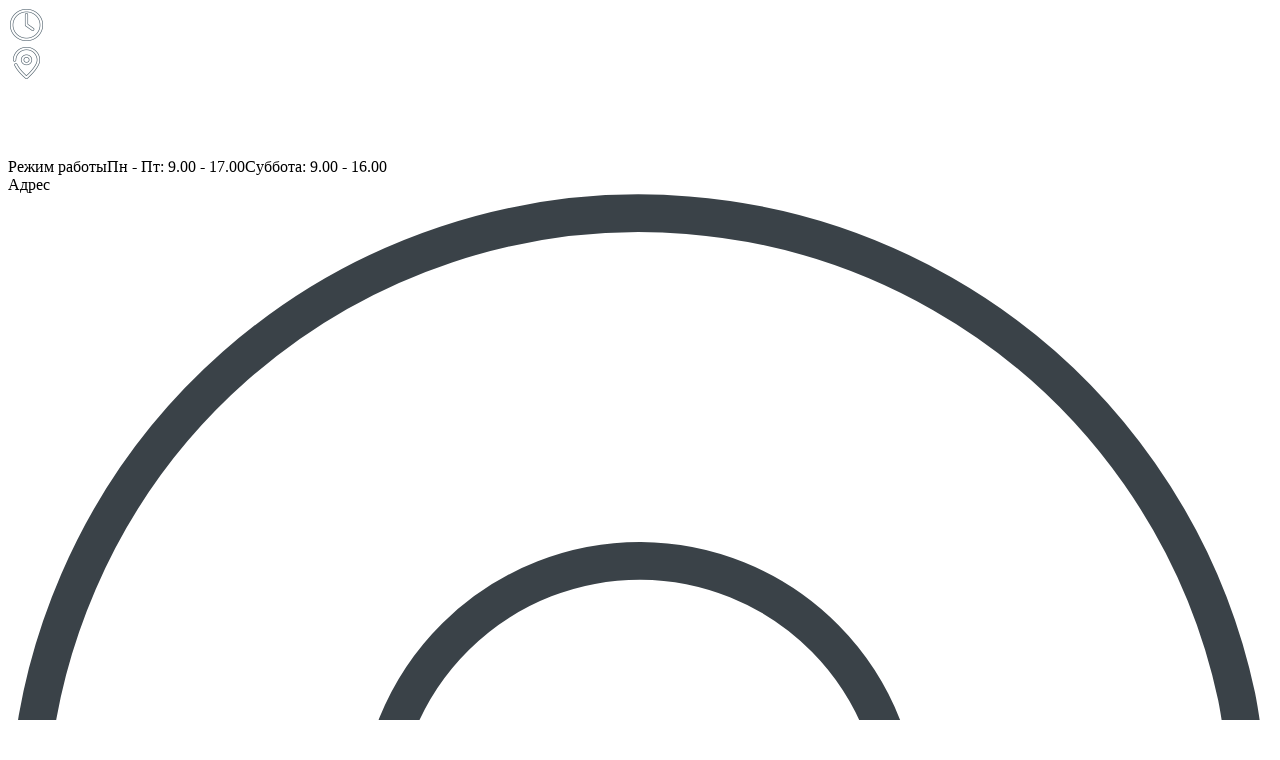

--- FILE ---
content_type: text/html; charset=UTF-8
request_url: https://element-doma.ru/catalog/ogolovniki_i_zabornye_elementy/keramicheskie/
body_size: 16992
content:
<!DOCTYPE html>
<html xml:lang="ru" lang="ru">
<head>
    <meta http-equiv="X-UA-Compatible" content="IE=edge"/>
    <meta name="viewport" content="user-scalable=no, initial-scale=1.0, maximum-scale=1.0, width=device-width">
    <meta name="yandex-verification" content="9a3ea88a0c76ba80"/>
    <meta name="yandex-verification" content="850b4835943441ad"/>
    <meta name="google-site-verification" content="cg90KabHDlleIljkWZ36byh3_wRhESZbQCN3iA8m-c4"/>
    <meta name="google-site-verification" content="LhSbOijZzfjU_sy16vbJT9eBDPlbrEwFiJPrqw80Qfk"/>
    <link rel="shortcut icon" type="image/x-icon" href="/favicon.ico"/>
    <link href="/bitrix/templates/eshop_bootstrap_green/slick.css" rel="stylesheet" type="text/css"/>
    <meta http-equiv="Content-Type" content="text/html; charset=UTF-8" />
<meta name="robots" content="index, follow" />
<script data-skip-moving="true">(function(w, d, n) {var cl = "bx-core";var ht = d.documentElement;var htc = ht ? ht.className : undefined;if (htc === undefined || htc.indexOf(cl) !== -1){return;}var ua = n.userAgent;if (/(iPad;)|(iPhone;)/i.test(ua)){cl += " bx-ios";}else if (/Windows/i.test(ua)){cl += ' bx-win';}else if (/Macintosh/i.test(ua)){cl += " bx-mac";}else if (/Linux/i.test(ua) && !/Android/i.test(ua)){cl += " bx-linux";}else if (/Android/i.test(ua)){cl += " bx-android";}cl += (/(ipad|iphone|android|mobile|touch)/i.test(ua) ? " bx-touch" : " bx-no-touch");cl += w.devicePixelRatio && w.devicePixelRatio >= 2? " bx-retina": " bx-no-retina";if (/AppleWebKit/.test(ua)){cl += " bx-chrome";}else if (/Opera/.test(ua)){cl += " bx-opera";}else if (/Firefox/.test(ua)){cl += " bx-firefox";}ht.className = htc ? htc + " " + cl : cl;})(window, document, navigator);</script>


<link href="/bitrix/css/main/bootstrap.css?1676461462154078" type="text/css"  rel="stylesheet" />
<link href="/bitrix/css/main/font-awesome.css?160224170228777" type="text/css"  rel="stylesheet" />
<link href="/bitrix/js/ui/design-tokens/dist/ui.design-tokens.css?173692619026358" type="text/css"  rel="stylesheet" />
<link href="/bitrix/js/ui/fonts/opensans/ui.font.opensans.css?16763770042555" type="text/css"  rel="stylesheet" />
<link href="/bitrix/js/main/popup/dist/main.popup.bundle.css?173692632529852" type="text/css"  rel="stylesheet" />
<link href="/bitrix/components/bitrix/catalog.smart.filter/templates/.default/style.css?167637709618791" type="text/css"  rel="stylesheet" />
<link href="/bitrix/components/bitrix/catalog.smart.filter/templates/.default/themes/green/colors.css?16022417404484" type="text/css"  rel="stylesheet" />
<link href="/bitrix/templates/eshop_bootstrap_green/components/bitrix/sale.basket.basket.line/template1/style.css?16764558884749" type="text/css"  data-template-style="true"  rel="stylesheet" />
<link href="/bitrix/templates/eshop_bootstrap_green/components/bitrix/menu/catalog_horizontal1/style.css?167654385412053" type="text/css"  data-template-style="true"  rel="stylesheet" />
<link href="/bitrix/templates/eshop_bootstrap_green/components/bitrix/menu/catalog_horizontal1/themes/green/colors.css?1676543854912" type="text/css"  data-template-style="true"  rel="stylesheet" />
<link href="/bitrix/templates/eshop_bootstrap_green/components/bitrix/search.title/visual1/style.css?16764683444079" type="text/css"  data-template-style="true"  rel="stylesheet" />
<link href="/bitrix/components/bitrix/sale.basket.basket.line/templates/.default/style.css?17071445724804" type="text/css"  data-template-style="true"  rel="stylesheet" />
<link href="/bitrix/templates/eshop_bootstrap_green/styles.css?17391928165649" type="text/css"  data-template-style="true"  rel="stylesheet" />
<link href="/bitrix/templates/eshop_bootstrap_green/template_styles.css?1749032719137838" type="text/css"  data-template-style="true"  rel="stylesheet" />
<link href="/bitrix/templates/eshop_bootstrap_green/colors.css?16022417022335" type="text/css"  data-template-style="true"  rel="stylesheet" />







<meta property="ya:interaction" content="XML_FORM" />
<meta property="ya:interaction:url" content="https://element-doma.ru/catalog/ogolovniki_i_zabornye_elementy/keramicheskie/?mode=xml" />



        <title>Каталог. Элементы дома</title>
    <link href="https://fonts.googleapis.com/css?family=Fira+Sans:100,300,300i,400,500,600,700&amp;subset=cyrillic,cyrillic-ext,latin-ext"
          rel="stylesheet">
            <noscript><img src="https://vk.com/rtrg?p=VK-RTRG-537642-fS7LX" style="position:fixed; left:-999px;" alt=""/>
    </noscript>
</head>

<body class="bx-background-image bx-theme-green"
>
<div id="panel"></div>
<div class="bx-wrapper" id="bx_eshop_wrap">


    <div class="blue_up">
        <div class="cont_bl mob">
            <div class="mob up_mob">
                <div class="mob-btm"></div>
<!--                <select onchange="window.location.href=this.options[this.selectedIndex].value">-->
<!--                    <option selected="selected" value="">Меню</option>-->
<!--                    <option value="/">Главная</option>-->
<!--                    <option value="/catalog">Каталог</option>-->
<!--                    <option value="/zavody/">Заводы</option>-->
<!--                    <option value="/#advantages">О компании</option>-->
<!--                    <option value="/#actions">Акции</option>-->
<!--                    <option value="/fotogalereya/">Фотогалерея</option>-->
<!--                    <option value="/oplata-i-dostavka/">Оплата и доставка</option>-->
<!--                    <option value="/#contacts">Контакты</option>-->
<!--                </select>-->
                <div class="schedule_mob"><img src="/images/one_m.png" alt=""/></div>
                <div class="location_mob"><img src="/images/two_m.png" alt=""/></div>
                <div class="cart_mob"><a href="/catalog/?q="><img src="/images/loupe_mob.png" alt=""/></a></div>
                <div class="tel_mob"><a href="tel:+74012310821"><img src="/images/four_m.png" alt=""/></a></div>
            </div>
            <div class="clearx"></div>
            <div class="schedule_mob_content">
                <i class="fa fa-times" aria-hidden="true"></i>
                <div class="worktime">
    <div class="schedule">
        <e>Режим работы</e><span>Пн - Пт: 9.00 - 17.00</span><span>Суббота: 9.00 - 16.00</span>
    </div>
</div>            </div>

            <div class="location_mob_content">
                <i class="fa fa-times" aria-hidden="true"></i>
                <e>Адрес</e>
                <svg xmlns="http://www.w3.org/2000/svg" viewBox="0 0 25.1888 30.92543">
    <g>
        <path d="M24.81319,12.5229a11.55927,11.55927,0,0,1-2.51462,7.1984c-1.75972,2.16976-3.62224,4.25638-5.44818,6.37213-1.15477,1.33806-2.322,2.66538-3.48928,3.99261-.54469.61936-.98565.6177-1.52419.00394C9.29228,27.18992,6.76979,24.27006,4.196,21.39612a15.7967,15.7967,0,0,1-2.669-3.73169A12.17422,12.17422,0,1,1,24.48424,10.016C24.6484,10.84081,24.70616,11.68676,24.81319,12.5229Z"
              style="fill: none;stroke: #3A4248;stroke-miterlimit: 10;stroke-width: 0.75px"></path>
        <path d="M12.61185,7.30948a5.21,5.21,0,1,1-5.24246,5.18464A5.22431,5.22431,0,0,1,12.61185,7.30948Z"
              style="fill: none;stroke: #3A4248;stroke-miterlimit: 10;stroke-width: 0.75px"></path>
    </g>
</svg>
<div>
    <a href="https://yandex.ru/maps/22/kaliningrad/?ll=20.562805%2C54.755146&mode=routes&rtext=~54.749850%2C20.566380&rtt=auto&ruri=~ymapsbm1%3A%2F%2Fgeo%3Fdata%3DCgozNjYwNjU1NDI0EsQB0KDQvtGB0YHQuNGPLCDQmtCw0LvQuNC90LjQvdCz0YDQsNC00YHQutCw0Y8g0L7QsdC70LDRgdGC0YwsINCT0YPRgNGM0LXQstGB0LrQuNC5INC80YPQvdC40YbQuNC%2F0LDQu9GM0L3Ri9C5INC%2B0LrRgNGD0LMsINC%2F0L7RgdGR0LvQvtC6INCd0LXQstGB0LrQvtC1LCDQmNC90LTRg9GB0YLRgNC40LDQu9GM0L3QsNGPINGD0LvQuNGG0LAsIDLQkCIKDfSHpEEV2f9aQg%3D%3D&z=15.82"
       target="_blank">
        Выставочный зал<br> г. Калининград,<br> ул.Индустриальная 2А
    </a>
</div>
<div>
    <a href="https://yandex.ru/maps/22/kaliningrad/?ll=20.560561%2C54.755371&mode=routes&rtext=~54.755479%2C20.560441&rtt=auto&ruri=~&z=19"
       target="_blank">
        Склад-магазин<br> г. Калининград,<br> ул.Большая окружная 3А
    </a>
</div>
            </div>
        </div>
    </div>

    <header class="bx-header">
        <div class="container">
            <div class="flex-header">
                <!-- Логотип -->
                <div class="logotip_h">
                    <div class="bx-logo">
                        <a class="bx-logo-block hidden-xs" href="/">
                            <img src="/bitrix/templates/eshop_bootstrap_green/images/logo-eleminti-doma.png" alt="Элементы дома. Логотип" />                        </a>
                        <a class="bx-logo-block hidden-lg hidden-md hidden-sm text-center" href="/">
                            <img src="/include/logo_mobile.png"  srcset="/include/logo_mobile_retina.png" />                        </a>
                    </div>
                </div>
                <!--/ Логотип -->


                <div class="right_side_h">

                    <div class="up_side">
                        <div class="flex-header-top">
                            <!-- Адрес -->
                            <div class="adress_shop">
                                <div>
 <a href="https://yandex.ru/maps/22/kaliningrad/?ll=20.562805%2C54.755146&mode=routes&rtext=~54.749850%2C20.566380&rtt=auto&ruri=~ymapsbm1%3A%2F%2Fgeo%3Fdata%3DCgozNjYwNjU1NDI0EsQB0KDQvtGB0YHQuNGPLCDQmtCw0LvQuNC90LjQvdCz0YDQsNC00YHQutCw0Y8g0L7QsdC70LDRgdGC0YwsINCT0YPRgNGM0LXQstGB0LrQuNC5INC80YPQvdC40YbQuNC%2F0LDQu9GM0L3Ri9C5INC%2B0LrRgNGD0LMsINC%2F0L7RgdGR0LvQvtC6INCd0LXQstGB0LrQvtC1LCDQmNC90LTRg9GB0YLRgNC40LDQu9GM0L3QsNGPINGD0LvQuNGG0LAsIDLQkCIKDfSHpEEV2f9aQg%3D%3D&z=15.82" target="_blank">
	Выставочный зал<br>
	 г. Калининград,<br>
	 ул.Индустриальная, 2А </a>
</div>
<div>
 <a href="https://yandex.ru/maps/22/kaliningrad/?ll=20.560561%2C54.755371&mode=routes&rtext=~54.755479%2C20.560441&rtt=auto&ruri=~&z=19" target="_blank">
	Склад-магазин<br>
	 г. Калининград,<br>
	 ул.Большая окружная, 3А </a>
</div>
                            </div>
                            <!--/ Адрес -->

                        </div>
                        <!-- Номера телефонов -->
                        <div class="tel_numbers">
                            <div>
                                <div class="telephone">
<a href="tel:+74012310821" title="Позвонить"><span>+7 (4012)</span> 310 821</a>
</div>                            </div>
                        </div>
                        <!--/ Номера телефонов -->

                        <!--/ Корзина -->
                        <div class="cart">
                            <div id="bx_basketFKauiI" class="bx-basket bx-opener"><!--'start_frame_cache_bx_basketFKauiI'--><div class="bx-hdr-profile">
	<div class="bx-basket-block"><a href="/personal/cart/">
		<div class="icon-basket">
			<img src="/bitrix/templates/eshop_bootstrap_green/images/basket.svg" alt="">
            <span>0</span>
		</div>
			
					<span>
						Итого: 0 Р					</span>
					</a>	</div>
</div><!--'end_frame_cache_bx_basketFKauiI'--></div>
                        </div>
                        <!--/ Корзина -->
                    </div>


                    <div class="clearx"></div>
                    <div class="fixed-logo">
                        <a class="bx-logo-block hidden-xs" href="/"><img src="/include/logo_mobile.png" srcset="/include/logo_mobile_retina.png"></a>
                    </div>
                    <!-- Горизонтальное меню -->
                    <div class="row down_side">

                        <div class="main_menu">
                            
<div class="bx-top-nav bx-green" id="catalog_menu_LkGdQn">
	<nav class="bx-top-nav-container" id="cont_catalog_menu_LkGdQn">
		<ul class="bx-nav-list-1-lvl" id="ul_catalog_menu_LkGdQn">
		     <!-- first level-->
						<li
				class="bx-nav-1-lvl bx-nav-list-3-col  bx-nav-parent"

									data-role="bx-menu-item"
								onclick="if (BX.hasClass(document.documentElement, 'bx-touch')) obj_catalog_menu_LkGdQn.clickInMobile(this, event);"
			>
				<a
					href="/catalog/"
									>

						Каталог						<i class="fa fa-angle-down"></i>
				</a>
							<span class="bx-nav-parent-arrow" onclick="obj_catalog_menu_LkGdQn.toggleInMobile(this)"><i class="fa fa-angle-left"></i></span> <!-- for mobile -->
				<div class="bx-nav-2-lvl-container">
					<div class="bx-nav-2-lvl-container-user">
													<ul class="bx-nav-list-2-lvl">
							  <!-- second level-->
								<li class="bx-nav-2-lvl">
									<a
										href="/catalog/stenovye_i_kladochnye_materialy/"
																				data-picture=""
																			>
										Стеновые и кладочные материалы									</a>
																	<ul class="bx-nav-list-3-lvl">
										<!-- third level-->
										<li class="bx-nav-3-lvl">
											<a
												href="/catalog/stenovye_i_kladochnye_materialy/kirpich_oblitsovochnyy/"
																								data-picture=""
																							>
												Кирпич облицовочный											</a>
										</li>
										<!-- third level-->
										<li class="bx-nav-3-lvl">
											<a
												href="/catalog/stenovye_i_kladochnye_materialy/kirpich_ryadovoy_i_stenovye_bloki/"
																								data-picture=""
																							>
												Кирпич рядовой и стеновые блоки											</a>
										</li>
										<!-- third level-->
										<li class="bx-nav-3-lvl">
											<a
												href="/catalog/stenovye_i_kladochnye_materialy/kirpich_ruchnoy_formovki/"
																								data-picture=""
																							>
												Кирпич ручной формовки											</a>
										</li>
										<!-- third level-->
										<li class="bx-nav-3-lvl">
											<a
												href="/catalog/stenovye_i_kladochnye_materialy/pechnoy_i_kaminnyy_kirpich/"
																								data-picture=""
																							>
												Печной и каминный кирпич											</a>
										</li>
										<!-- third level-->
										<li class="bx-nav-3-lvl">
											<a
												href="/catalog/stenovye_i_kladochnye_materialy/gazobetonnye_bloki/"
																								data-picture=""
																							>
												Газобетонные блоки											</a>
										</li>
																		</ul>
																</li>
							  <!-- second level-->
								<li class="bx-nav-2-lvl">
									<a
										href="/catalog/instrument/"
																				data-picture=""
																			>
										Инструмент									</a>
																	<ul class="bx-nav-list-3-lvl">
										<!-- third level-->
										<li class="bx-nav-3-lvl">
											<a
												href="/catalog/instrument/ruchnoy_instrument/"
																								data-picture=""
																							>
												Ручной инструмент											</a>
										</li>
										<!-- third level-->
										<li class="bx-nav-3-lvl">
											<a
												href="/catalog/instrument/elektroinstrument/"
																								data-picture=""
																							>
												Электроинструмент											</a>
										</li>
										<!-- third level-->
										<li class="bx-nav-3-lvl">
											<a
												href="/catalog/instrument/sadovoogorodnyy_inventar/"
																								data-picture=""
																							>
												Садовоогородный инвентарь											</a>
										</li>
										<!-- third level-->
										<li class="bx-nav-3-lvl">
											<a
												href="/catalog/instrument/raskhodniki_i_prochee/"
																								data-picture=""
																							>
												Расходники и прочее											</a>
										</li>
										<!-- third level-->
										<li class="bx-nav-3-lvl">
											<a
												href="/catalog/instrument/vedra_i_yemkosti/"
																								data-picture=""
																							>
												Ведра и ёмкости											</a>
										</li>
																		</ul>
																</li>
							  <!-- second level-->
								<li class="bx-nav-2-lvl">
									<a
										href="/catalog/klinkernaya_fasadnaya_plitka/"
																				data-picture=""
																			>
										Клинкерная фасадная плитка									</a>
																	<ul class="bx-nav-list-3-lvl">
										<!-- third level-->
										<li class="bx-nav-3-lvl">
											<a
												href="/catalog/klinkernaya_fasadnaya_plitka/bestpoint_ceramics/"
																								data-picture=""
																							>
												BestPoint ceramics											</a>
										</li>
										<!-- third level-->
										<li class="bx-nav-3-lvl">
											<a
												href="/catalog/klinkernaya_fasadnaya_plitka/bestpoint_ceramics_nfs/"
																								data-picture=""
																							>
												BestPoint ceramics НФС											</a>
										</li>
										<!-- third level-->
										<li class="bx-nav-3-lvl">
											<a
												href="/catalog/klinkernaya_fasadnaya_plitka/lsr/"
																								data-picture=""
																							>
												ЛСР											</a>
										</li>
																		</ul>
																</li>
							  <!-- second level-->
								<li class="bx-nav-2-lvl">
									<a
										href="/catalog/gibkie_svyazi_i_ventilyatsionnye_korobochki/"
																				data-picture=""
																			>
										Гибкие связи и вентиляционные коробочки									</a>
																	<ul class="bx-nav-list-3-lvl">
										<!-- third level-->
										<li class="bx-nav-3-lvl">
											<a
												href="/catalog/gibkie_svyazi_i_ventilyatsionnye_korobochki/ventilyatsionnye_korobochki/"
																								data-picture=""
																							>
												Вентиляционные коробочки											</a>
										</li>
										<!-- third level-->
										<li class="bx-nav-3-lvl">
											<a
												href="/catalog/gibkie_svyazi_i_ventilyatsionnye_korobochki/gibkie_svyazi/"
																								data-picture=""
																							>
												Гибкие связи											</a>
										</li>
																		</ul>
																</li>
														</ul>
													<ul class="bx-nav-list-2-lvl">
							  <!-- second level-->
								<li class="bx-nav-2-lvl">
									<a
										href="/catalog/teploizolyatsiya_i_gidroizolyatsionnye_materialy/"
																				data-picture=""
																			>
										Теплоизоляция и гидроизоляционные материалы									</a>
																	<ul class="bx-nav-list-3-lvl">
										<!-- third level-->
										<li class="bx-nav-3-lvl">
											<a
												href="/catalog/teploizolyatsiya_i_gidroizolyatsionnye_materialy/teploizolyatsiya/"
																								data-picture=""
																							>
												Теплоизоляция											</a>
										</li>
										<!-- third level-->
										<li class="bx-nav-3-lvl">
											<a
												href="/catalog/teploizolyatsiya_i_gidroizolyatsionnye_materialy/gidroizolyatsionnye_materialy/"
																								data-picture=""
																							>
												Гидроизоляционные материалы											</a>
										</li>
																		</ul>
																</li>
							  <!-- second level-->
								<li class="bx-nav-2-lvl">
									<a
										href="/catalog/stroitelnye_smesi/"
																				data-picture=""
																			>
										Строительные смеси									</a>
																	<ul class="bx-nav-list-3-lvl">
										<!-- third level-->
										<li class="bx-nav-3-lvl">
											<a
												href="/catalog/stroitelnye_smesi/rastvory_kladochnye_i_fugi/"
																								data-picture=""
																							>
												Растворы кладочные 											</a>
										</li>
										<!-- third level-->
										<li class="bx-nav-3-lvl">
											<a
												href="/catalog/stroitelnye_smesi/klei/"
																								data-picture=""
																							>
												Клеи											</a>
										</li>
										<!-- third level-->
										<li class="bx-nav-3-lvl">
											<a
												href="/catalog/stroitelnye_smesi/fugi/"
																								data-picture=""
																							>
												Фуги											</a>
										</li>
										<!-- third level-->
										<li class="bx-nav-3-lvl">
											<a
												href="/catalog/stroitelnye_smesi/sistema_moshcheniya/"
																								data-picture=""
																							>
												Система мощения											</a>
										</li>
										<!-- third level-->
										<li class="bx-nav-3-lvl">
											<a
												href="/catalog/stroitelnye_smesi/tsement/"
																								data-picture=""
																							>
												Цемент											</a>
										</li>
										<!-- third level-->
										<li class="bx-nav-3-lvl">
											<a
												href="/catalog/stroitelnye_smesi/shtukaturka_i_shpatlevka/"
																								data-picture=""
																							>
												Штукатурка и шпатлевка											</a>
										</li>
																		</ul>
																</li>
							  <!-- second level-->
								<li class="bx-nav-2-lvl">
									<a
										href="/catalog/ogolovniki_i_zabornye_elementy/"
																				data-picture=""
																			>
										Оголовники и заборные элементы									</a>
																	<ul class="bx-nav-list-3-lvl">
										<!-- third level-->
										<li class="bx-nav-3-lvl">
											<a
												href="/catalog/ogolovniki_i_zabornye_elementy/betonnye/"
																								data-picture=""
																							>
												Бетонные											</a>
										</li>
										<!-- third level-->
										<li class="bx-nav-3-lvl">
											<a
												href="/catalog/ogolovniki_i_zabornye_elementy/keramicheskie/"
																								data-picture=""
												class="bx-active"											>
												Керамические											</a>
										</li>
																		</ul>
																</li>
							  <!-- second level-->
								<li class="bx-nav-2-lvl">
									<a
										href="/catalog/dymokhody_i_ventkanaly/"
																				data-picture=""
																			>
										Дымоходы и вентканалы									</a>
																	<ul class="bx-nav-list-3-lvl">
										<!-- third level-->
										<li class="bx-nav-3-lvl">
											<a
												href="/catalog/dymokhody_i_ventkanaly/ogolovniki_na_dymokhod/"
																								data-picture=""
																							>
												Оголовники на дымоход											</a>
										</li>
										<!-- third level-->
										<li class="bx-nav-3-lvl">
											<a
												href="/catalog/dymokhody_i_ventkanaly/nerzhaveyka/"
																								data-picture=""
																							>
												Нержавейка											</a>
										</li>
										<!-- third level-->
										<li class="bx-nav-3-lvl">
											<a
												href="/catalog/dymokhody_i_ventkanaly/blok_ventilyatsionnyy/"
																								data-picture=""
																							>
												Блок вентиляционный											</a>
										</li>
																		</ul>
																</li>
							  <!-- second level-->
								<li class="bx-nav-2-lvl">
									<a
										href="/catalog/zhbi_armatura_i_metalloprokat/"
																				data-picture=""
																			>
										ЖБИ, арматура и металлопрокат									</a>
																	<ul class="bx-nav-list-3-lvl">
										<!-- third level-->
										<li class="bx-nav-3-lvl">
											<a
												href="/catalog/zhbi_armatura_i_metalloprokat/zhbi/"
																								data-picture=""
																							>
												ЖБИ											</a>
										</li>
										<!-- third level-->
										<li class="bx-nav-3-lvl">
											<a
												href="/catalog/zhbi_armatura_i_metalloprokat/armatura_i_metaloprokat/"
																								data-picture=""
																							>
												Арматура и металопрокат											</a>
										</li>
																		</ul>
																</li>
														</ul>
													<ul class="bx-nav-list-2-lvl">
							  <!-- second level-->
								<li class="bx-nav-2-lvl">
									<a
										href="/catalog/ogneupornyy_kirpich_i_rastvory/"
																				data-picture=""
																			>
										Огнеупорный кирпич и растворы									</a>
																</li>
							  <!-- second level-->
								<li class="bx-nav-2-lvl">
									<a
										href="/catalog/trotuarnaya_plitka_i_blagoustroystvo/"
																				data-picture=""
																			>
										Тротуарная плитка и благоустройство									</a>
																	<ul class="bx-nav-list-3-lvl">
										<!-- third level-->
										<li class="bx-nav-3-lvl">
											<a
												href="/catalog/trotuarnaya_plitka_i_blagoustroystvo/betonnaya/"
																								data-picture=""
																							>
												Бетонная											</a>
										</li>
										<!-- third level-->
										<li class="bx-nav-3-lvl">
											<a
												href="/catalog/trotuarnaya_plitka_i_blagoustroystvo/keramicheskaya/"
																								data-picture=""
																							>
												Керамическая											</a>
										</li>
										<!-- third level-->
										<li class="bx-nav-3-lvl">
											<a
												href="/catalog/trotuarnaya_plitka_i_blagoustroystvo/blagoustroystvo_zking/"
																								data-picture=""
																							>
												Благоустройство ZKING											</a>
										</li>
										<!-- third level-->
										<li class="bx-nav-3-lvl">
											<a
												href="/catalog/trotuarnaya_plitka_i_blagoustroystvo/stupeni_verona_zking/"
																								data-picture=""
																							>
												Ступени VERONA ZKING											</a>
										</li>
																		</ul>
																</li>
							  <!-- second level-->
								<li class="bx-nav-2-lvl">
									<a
										href="/catalog/kolpaki_dlya_zabora_zking/"
																				data-picture=""
																			>
										Колпаки для забора ZKING									</a>
																	<ul class="bx-nav-list-3-lvl">
										<!-- third level-->
										<li class="bx-nav-3-lvl">
											<a
												href="/catalog/kolpaki_dlya_zabora_zking/kollektsiya_elbrus/"
																								data-picture=""
																							>
												Коллекция ELBRUS											</a>
										</li>
										<!-- third level-->
										<li class="bx-nav-3-lvl">
											<a
												href="/catalog/kolpaki_dlya_zabora_zking/kollektsiya_everest/"
																								data-picture=""
																							>
												Коллекция EVEREST											</a>
										</li>
										<!-- third level-->
										<li class="bx-nav-3-lvl">
											<a
												href="/catalog/kolpaki_dlya_zabora_zking/kollektsiya_monblan/"
																								data-picture=""
																							>
												Коллекция MONBLAN											</a>
										</li>
										<!-- third level-->
										<li class="bx-nav-3-lvl">
											<a
												href="/catalog/kolpaki_dlya_zabora_zking/kollektsiya_bona_i_pristvolnye_reshetki/"
																								data-picture=""
																							>
												Коллекция BONA											</a>
										</li>
																		</ul>
																</li>
							  <!-- second level-->
								<li class="bx-nav-2-lvl">
									<a
										href="/catalog/pechnoy_tsentr/"
																				data-picture=""
																			>
										Печной центр									</a>
																	<ul class="bx-nav-list-3-lvl">
										<!-- third level-->
										<li class="bx-nav-3-lvl">
											<a
												href="/catalog/pechnoy_tsentr/kladochnye_rastvory/"
																								data-picture=""
																							>
												Кладочные растворы											</a>
										</li>
										<!-- third level-->
										<li class="bx-nav-3-lvl">
											<a
												href="/catalog/pechnoy_tsentr/soputstvuyushchie_tovary/"
																								data-picture=""
																							>
												Сопутствующие товары											</a>
										</li>
										<!-- third level-->
										<li class="bx-nav-3-lvl">
											<a
												href="/catalog/pechnoy_tsentr/pechnoe_litye/"
																								data-picture=""
																							>
												Печное литьё											</a>
										</li>
										<!-- third level-->
										<li class="bx-nav-3-lvl">
											<a
												href="/catalog/pechnoy_tsentr/pechnoy_kirpich/"
																								data-picture=""
																							>
												Печной кирпич											</a>
										</li>
										<!-- third level-->
										<li class="bx-nav-3-lvl">
											<a
												href="/catalog/pechnoy_tsentr/ogneupornyy_kirpich_i_rastvory_1/"
																								data-picture=""
																							>
												Огнеупорный кирпич и растворы											</a>
										</li>
																		</ul>
																</li>
														</ul>
																	</div>
				</div>
						</li>
		     <!-- first level-->
						<li
				class="bx-nav-1-lvl bx-nav-list-0-col "

								onclick="if (BX.hasClass(document.documentElement, 'bx-touch')) obj_catalog_menu_LkGdQn.clickInMobile(this, event);"
			>
				<a
					href="/zavody/"
									>

						Заводы						
				</a>
						</li>
		     <!-- first level-->
						<li
				class="bx-nav-1-lvl bx-nav-list-0-col "

								onclick="if (BX.hasClass(document.documentElement, 'bx-touch')) obj_catalog_menu_LkGdQn.clickInMobile(this, event);"
			>
				<a
					href="#about-us"
									>

						О компании						
				</a>
						</li>
		     <!-- first level-->
						<li
				class="bx-nav-1-lvl bx-nav-list-0-col "

								onclick="if (BX.hasClass(document.documentElement, 'bx-touch')) obj_catalog_menu_LkGdQn.clickInMobile(this, event);"
			>
				<a
					href="/sale/"
									>

						Акции						
				</a>
						</li>
		     <!-- first level-->
						<li
				class="bx-nav-1-lvl bx-nav-list-0-col "

								onclick="if (BX.hasClass(document.documentElement, 'bx-touch')) obj_catalog_menu_LkGdQn.clickInMobile(this, event);"
			>
				<a
					href="/fotogalereya/"
									>

						Фотогалерея						
				</a>
						</li>
		     <!-- first level-->
						<li
				class="bx-nav-1-lvl bx-nav-list-0-col "

								onclick="if (BX.hasClass(document.documentElement, 'bx-touch')) obj_catalog_menu_LkGdQn.clickInMobile(this, event);"
			>
				<a
					href="/oplata-i-dostavka/"
									>

						Оплата и доставка						
				</a>
						</li>
		     <!-- first level-->
						<li
				class="bx-nav-1-lvl bx-nav-list-0-col "

								onclick="if (BX.hasClass(document.documentElement, 'bx-touch')) obj_catalog_menu_LkGdQn.clickInMobile(this, event);"
			>
				<a
					href="#contacts"
									>

						Контакты						
				</a>
						</li>
				</ul>
		<div style="clear: both;"></div>
	</nav>
</div>

                        </div>
                        <!--/ Поиск -->
                        <div class="search">
                            <div id="search" class="bx-searchtitle">
	<form action="/catalog/">
		<div class="bx-input-group">
			<input id="title-search-input" type="text" placeholder="поиск..." name="q" value="" autocomplete="off" class="bx-form-control"/>
			<span class="bx-input-group-btn">
				<button class="btn btn-default" type="submit" name="s"><i class="fa fa-search"></i></button>
			</span>
		</div>
	</form>
</div>
                        </div>
                        <!--/ Поиск -->
                    </div>
                    <!--/ Горизонтальное меню -->


                                        <div class="row">

                    </div>
                                    </div>
            </div>
        </div>
    </header>

    

    <div class="workarea">
        <div class="container bx-content-seection">
                        <div class="row">
                <div class="col-lg-12" id="navigation">
                    <div class="row">
	<div class="col-lg-12" id="navigation">
		<div class="bx-breadcrumb">
			
			<div class="bx-breadcrumb-item">
					<a href="/" title="Магазин Элементы Дома">
						<span><i class="fa fa-home"></i></span>
					</a>
				</div><span class="sep">/</span><div class="bx-breadcrumb-item">
					<a href="/catalog/" title="Каталог">
						<span>Каталог</span>
					</a>
				</div><span class="sep">/</span><div class="bx-breadcrumb-item">
					<a href="/catalog/ogolovniki_i_zabornye_elementy/" title="Оголовники и заборные элементы">
						<span>Оголовники и заборные элементы</span>
					</a>
				</div><span class="sep">/</span><div class="bx-breadcrumb-item">
				<span>Керамические</span>
			</div>
			<div style="clear:both"></div>
			
		</div>
	</div>
</div>                </div>
            </div>
            <h1 class="bx-title dbg_title" id="pagetitle">Керамические</h1>
                        <div class="row">
                                <div class="container"><div class="row">



					<div class="user-filter">
	<div class="close"></div>
				<div class="bx-filter bx-green ">
	<div class="bx-filter-section container-fluid">
		<div class="row"><div class="col-lg-12 bx-filter-title">Подбор параметров</div></div>
		<form name="arrFilter_form" action="/catalog/ogolovniki_i_zabornye_elementy/keramicheskie/" method="get" class="smartfilter">
						<div class="row">
										<div class="col-lg-12 bx-filter-parameters-box bx-active">
							<span class="bx-filter-container-modef"></span>
							<div class="bx-filter-parameters-box-title" onclick="smartFilter.hideFilterProps(this)"><span>Розничная цена <i data-role="prop_angle" class="fa fa-angle-down"></i></span></div>
							<div class="bx-filter-block" data-role="bx_filter_block">
								<div class="row bx-filter-parameters-box-container">
									<div class="col-xs-6 bx-filter-parameters-box-container-block bx-left">
										<i class="bx-ft-sub">От</i>
										<div class="bx-filter-input-container">
											<input
												class="min-price"
												type="text"
												name="arrFilter_P1_MIN"
												id="arrFilter_P1_MIN"
												value=""
												size="5"
												onkeyup="smartFilter.keyup(this)"
											/>
										</div>
									</div>
									<div class="col-xs-6 bx-filter-parameters-box-container-block bx-right">
										<i class="bx-ft-sub">До</i>
										<div class="bx-filter-input-container">
											<input
												class="max-price"
												type="text"
												name="arrFilter_P1_MAX"
												id="arrFilter_P1_MAX"
												value=""
												size="5"
												onkeyup="smartFilter.keyup(this)"
											/>
										</div>
									</div>

									<div class="col-xs-10 col-xs-offset-1 bx-ui-slider-track-container">
										<div class="bx-ui-slider-track" id="drag_track_c4ca4238a0b923820dcc509a6f75849b">
																						<div class="bx-ui-slider-part p1"><span>180</span></div>
																						<div class="bx-ui-slider-part p2"><span>1 265</span></div>
																						<div class="bx-ui-slider-part p3"><span>2 350</span></div>
																						<div class="bx-ui-slider-part p4"><span>3 435</span></div>
																						<div class="bx-ui-slider-part p5"><span>4 520</span></div>
											
											<div class="bx-ui-slider-pricebar-vd" style="left: 0;right: 0;" id="colorUnavailableActive_c4ca4238a0b923820dcc509a6f75849b"></div>
											<div class="bx-ui-slider-pricebar-vn" style="left: 0;right: 0;" id="colorAvailableInactive_c4ca4238a0b923820dcc509a6f75849b"></div>
											<div class="bx-ui-slider-pricebar-v"  style="left: 0;right: 0;" id="colorAvailableActive_c4ca4238a0b923820dcc509a6f75849b"></div>
											<div class="bx-ui-slider-range" id="drag_tracker_c4ca4238a0b923820dcc509a6f75849b"  style="left: 0%; right: 0%;">
												<a class="bx-ui-slider-handle left"  style="left:0;" href="javascript:void(0)" id="left_slider_c4ca4238a0b923820dcc509a6f75849b"></a>
												<a class="bx-ui-slider-handle right" style="right:0;" href="javascript:void(0)" id="right_slider_c4ca4238a0b923820dcc509a6f75849b"></a>
											</div>
										</div>
									</div>
								</div>
							</div>
						</div>
																						<div class="col-lg-12 bx-filter-parameters-box ">
						<span class="bx-filter-container-modef"></span>
						<div class="bx-filter-parameters-box-title" onclick="smartFilter.hideFilterProps(this)">
							<span class="bx-filter-parameters-box-hint">Посадочный размер (мм)																<i data-role="prop_angle" class="fa fa-angle-down"></i>
							</span>
						</div>

						<div class="bx-filter-block" data-role="bx_filter_block">
							<div class="row bx-filter-parameters-box-container">
																<div class="col-xs-12">
																					<div class="checkbox">
												<label data-role="label_arrFilter_119_3003661208" class="bx-filter-param-label " for="arrFilter_119_3003661208">
													<span class="bx-filter-input-checkbox">
														<input
															type="checkbox"
															value="Y"
															name="arrFilter_119_3003661208"
															id="arrFilter_119_3003661208"
																														onclick="smartFilter.click(this)"
														/>
														<span class="bx-filter-param-text" title="250х250">250х250</span>
													</span>
												</label>
											</div>
																					<div class="checkbox">
												<label data-role="label_arrFilter_119_3133044659" class="bx-filter-param-label " for="arrFilter_119_3133044659">
													<span class="bx-filter-input-checkbox">
														<input
															type="checkbox"
															value="Y"
															name="arrFilter_119_3133044659"
															id="arrFilter_119_3133044659"
																														onclick="smartFilter.click(this)"
														/>
														<span class="bx-filter-param-text" title="380х380">380х380</span>
													</span>
												</label>
											</div>
																			</div>
														</div>
							<div style="clear: both"></div>
						</div>
					</div>
									<div class="col-lg-12 bx-filter-parameters-box ">
						<span class="bx-filter-container-modef"></span>
						<div class="bx-filter-parameters-box-title" onclick="smartFilter.hideFilterProps(this)">
							<span class="bx-filter-parameters-box-hint">Производитель																<i data-role="prop_angle" class="fa fa-angle-down"></i>
							</span>
						</div>

						<div class="bx-filter-block" data-role="bx_filter_block">
							<div class="row bx-filter-parameters-box-container">
																<div class="col-xs-12">
																					<div class="checkbox">
												<label data-role="label_arrFilter_88_1241945380" class="bx-filter-param-label " for="arrFilter_88_1241945380">
													<span class="bx-filter-input-checkbox">
														<input
															type="checkbox"
															value="Y"
															name="arrFilter_88_1241945380"
															id="arrFilter_88_1241945380"
																														onclick="smartFilter.click(this)"
														/>
														<span class="bx-filter-param-text" title="ОСМиБТ">ОСМиБТ</span>
													</span>
												</label>
											</div>
																					<div class="checkbox">
												<label data-role="label_arrFilter_88_3541025950" class="bx-filter-param-label " for="arrFilter_88_3541025950">
													<span class="bx-filter-input-checkbox">
														<input
															type="checkbox"
															value="Y"
															name="arrFilter_88_3541025950"
															id="arrFilter_88_3541025950"
																														onclick="smartFilter.click(this)"
														/>
														<span class="bx-filter-param-text" title="LODE">LODE</span>
													</span>
												</label>
											</div>
																					<div class="checkbox">
												<label data-role="label_arrFilter_88_3961824982" class="bx-filter-param-label " for="arrFilter_88_3961824982">
													<span class="bx-filter-input-checkbox">
														<input
															type="checkbox"
															value="Y"
															name="arrFilter_88_3961824982"
															id="arrFilter_88_3961824982"
																														onclick="smartFilter.click(this)"
														/>
														<span class="bx-filter-param-text" title="King Klinker">King Klinker</span>
													</span>
												</label>
											</div>
																			</div>
														</div>
							<div style="clear: both"></div>
						</div>
					</div>
									<div class="col-lg-12 bx-filter-parameters-box bx-active">
						<span class="bx-filter-container-modef"></span>
						<div class="bx-filter-parameters-box-title" onclick="smartFilter.hideFilterProps(this)">
							<span class="bx-filter-parameters-box-hint">Признак для сайта																<i data-role="prop_angle" class="fa fa-angle-up"></i>
							</span>
						</div>

						<div class="bx-filter-block" data-role="bx_filter_block">
							<div class="row bx-filter-parameters-box-container">
																<div class="col-xs-12">
																					<div class="checkbox">
												<label data-role="label_arrFilter_128_3653203630" class="bx-filter-param-label " for="arrFilter_128_3653203630">
													<span class="bx-filter-input-checkbox">
														<input
															type="checkbox"
															value="Y"
															name="arrFilter_128_3653203630"
															id="arrFilter_128_3653203630"
																														onclick="smartFilter.click(this)"
														/>
														<span class="bx-filter-param-text" title="В наличии">В наличии</span>
													</span>
												</label>
											</div>
																			</div>
														</div>
							<div style="clear: both"></div>
						</div>
					</div>
							</div><!--//row-->
			<div class="row">
				<div class="col-xs-12 bx-filter-button-box">
					<div class="bx-filter-block">
						<div class="bx-filter-parameters-box-container">
							<input
								class="btn btn-themes"
								type="submit"
								id="set_filter"
								name="set_filter"
								value="Показать"
							/>
							<input
								class="btn btn-link"
								type="submit"
								id="del_filter"
								name="del_filter"
								value="Сбросить"
							/>
							<div class="bx-filter-popup-result left" id="modef" style="display:none" style="display: inline-block;">
								Выбрано: <span id="modef_num">0</span>								<span class="arrow"></span>
								<br/>
								<a href="/catalog/ogolovniki_i_zabornye_elementy/keramicheskie/filter/clear/apply/" target="">Показать</a>
							</div>
						</div>
					</div>
				</div>
			</div>
			<div class="clb"></div>
		</form>
	</div>
</div>
			</div>
		
<div class="cat1">
	<div class="row">
		<div class="col-xs-12">
							</div>
						</div>
		<div class="col-xs-12 cat2">
			
		
	<div class="n-panel clearfix">
		<div class="sort ">
			<span>Сортировка по</span>
			<div>
				<a href="?sort=price&order=up">Цене</a>
				<a href="?sort=price&order=up" class="arr up"> <i class="fa fa-angle-up" aria-hidden="true"></i></a>
				<a href="?sort=price&order=down" class="arr down"><i class="fa fa-angle-down" aria-hidden="true"></i></a>
			</div>
			<div>
				<a href="?sort=name&order=up">Имени</a>
				<a href="?sort=name&order=up" class="arr up"> <i class="fa fa-angle-up" aria-hidden="true"></i></a>
				<a href="?sort=name&order=down" class="arr down"> <i class="fa fa-angle-down" aria-hidden="true"></i></a>
			</div>
		</div>
		<div class="str">
			<span>Показать по</span>
			<select onchange="location = this.options[this.selectedIndex].value;">
				<option selected="selected" value="?count=12">по 12</option>
				<option  value="?count=24">по 24</option>
				<option  value="?count=300">Все</option>
			</select>
		</div>
	</div>
		<div class="clearx"></div>

<div class="catalog_list">
		<div>

				<div class="flags">
						<div data-name="В наличии">В наличии</div>
					</div>
				<a href="/catalog/ogolovniki_i_zabornye_elementy/keramicheskie/zabornyy_element_180_100_58_tainstvennyy_sad/" class="product_image"><img src="/upload/iblock/355/cs61gosz84r3u1ssr4ptbfrral18g921.png" alt="Заборный элемент 180*100*58 таинственный сад"></a>		
		<a href="/catalog/ogolovniki_i_zabornye_elementy/keramicheskie/zabornyy_element_180_100_58_tainstvennyy_sad/" class="product-title">Заборный элемент 180*100*58 таинственный сад</a>
		<!-- <p></p> -->
		<p>King Klinker</p>
        		<div class="price_rel">250 Р/шт</div>
        		<div class="red_cart"><a href="/catalog/ogolovniki_i_zabornye_elementy/keramicheskie/?action=ADD2BASKET&amp;id=701">В корзину</a></div>
	</div>
		<div>

				<div class="flags">
						<div data-name="В наличии">В наличии</div>
					</div>
				<a href="/catalog/ogolovniki_i_zabornye_elementy/keramicheskie/kirpich_lode_kts23_d_zabor_310_100_88_poln_krasnyy_/" class="product_image"><img src="/upload/iblock/c65/5m8j7t9zf4wcvoi0dmci95716vgau4xu.png" alt="Кирпич (Лоде) КЦ23 д/забор 310*100*88 полн.  красный "></a>		
		<a href="/catalog/ogolovniki_i_zabornye_elementy/keramicheskie/kirpich_lode_kts23_d_zabor_310_100_88_poln_krasnyy_/" class="product-title">Кирпич (Лоде) КЦ23 д/забор 310*100*88 полн.  красный </a>
		<!-- <p></p> -->
		<p>LODE</p>
        		<div class="price_rel">200 Р/шт</div>
        		<div class="red_cart"><a href="/catalog/ogolovniki_i_zabornye_elementy/keramicheskie/?action=ADD2BASKET&amp;id=712">В корзину</a></div>
	</div>
		<div>

				<div class="flags">
						<div data-name="В наличии">В наличии</div>
					</div>
				<a href="/catalog/ogolovniki_i_zabornye_elementy/keramicheskie/ogolovnik_roza_pustyni_445_445/" class="product_image"><img src="/upload/iblock/1b0/nfub2qdvdfwx7e21pyfi1wqq1syiz04k.png" alt="@Оголовник Роза Пустыни 445*445"></a>		
		<a href="/catalog/ogolovniki_i_zabornye_elementy/keramicheskie/ogolovnik_roza_pustyni_445_445/" class="product-title">@Оголовник Роза Пустыни 445*445</a>
		<!-- <p></p> -->
		<p>King Klinker</p>
        		<div class="price_rel">1 990 Р/шт</div>
        		<div class="red_cart"><a href="/catalog/ogolovniki_i_zabornye_elementy/keramicheskie/?action=ADD2BASKET&amp;id=715">В корзину</a></div>
	</div>
		<div>

				<div class="flags">
						<div data-name="В наличии">В наличии</div>
					</div>
				<a href="/catalog/ogolovniki_i_zabornye_elementy/keramicheskie/zabornyy_element_180_100_58_krasnyy/" class="product_image"><img src="/upload/iblock/186/14x5682w0ih9vvgab0mtl6nb6drma0pz.png" alt="Заборный элемент 180*100*58 красный"></a>		
		<a href="/catalog/ogolovniki_i_zabornye_elementy/keramicheskie/zabornyy_element_180_100_58_krasnyy/" class="product-title">Заборный элемент 180*100*58 красный</a>
		<!-- <p></p> -->
		<p>King Klinker</p>
        		<div class="price_rel">180 Р/шт</div>
        		<div class="red_cart"><a href="/catalog/ogolovniki_i_zabornye_elementy/keramicheskie/?action=ADD2BASKET&amp;id=3810">В корзину</a></div>
	</div>
		<div>

				<div class="flags">
						<div data-name="В наличии">В наличии</div>
					</div>
				<a href="/catalog/ogolovniki_i_zabornye_elementy/keramicheskie/ogolovnik_445_445mm_vulkanicheskiy_chernyy/" class="product_image"><img src="/upload/iblock/98d/090oupkxoc8lbsdmx14xij0og15mz449.png" alt="Оголовник 445*445мм Вулканический Черный"></a>		
		<a href="/catalog/ogolovniki_i_zabornye_elementy/keramicheskie/ogolovnik_445_445mm_vulkanicheskiy_chernyy/" class="product-title">Оголовник 445*445мм Вулканический Черный</a>
		<!-- <p></p> -->
		<p>King Klinker</p>
        		<div class="price_rel">4 000 Р/шт</div>
        		<div class="red_cart"><a href="/catalog/ogolovniki_i_zabornye_elementy/keramicheskie/?action=ADD2BASKET&amp;id=4290">В корзину</a></div>
	</div>
		<div>

				<div class="flags">
						<div data-name="В наличии">В наличии</div>
					</div>
				<a href="/catalog/ogolovniki_i_zabornye_elementy/keramicheskie/kolpak_zabornyy_korichnevyy/" class="product_image"><img src="/upload/iblock/556/xr1mo7jc98rautxck9vnkejfnf41td7d.jpg" alt="Колпак заборный коричневый"></a>		
		<a href="/catalog/ogolovniki_i_zabornye_elementy/keramicheskie/kolpak_zabornyy_korichnevyy/" class="product-title">Колпак заборный коричневый</a>
		<!-- <p></p> -->
		<p>ОСМиБТ</p>
        		<div class="price_rel">4 470 Р/шт</div>
        		<div class="red_cart"><a href="/catalog/ogolovniki_i_zabornye_elementy/keramicheskie/?action=ADD2BASKET&amp;id=5332">В корзину</a></div>
	</div>
		<div>

				<div class="flags">
						<div data-name="В наличии">В наличии</div>
					</div>
				<a href="/catalog/ogolovniki_i_zabornye_elementy/keramicheskie/kolpak_zabornyy_chernyy/" class="product_image"><img src="/upload/iblock/eea/ydwgc2g4u2ks2nk3h9671jpow4sk95xi.jpg" alt="Колпак заборный черный"></a>		
		<a href="/catalog/ogolovniki_i_zabornye_elementy/keramicheskie/kolpak_zabornyy_chernyy/" class="product-title">Колпак заборный черный</a>
		<!-- <p></p> -->
		<p>ОСМиБТ</p>
        		<div class="price_rel">4 520 Р/шт</div>
        		<div class="red_cart"><a href="/catalog/ogolovniki_i_zabornye_elementy/keramicheskie/?action=ADD2BASKET&amp;id=5333">В корзину</a></div>
	</div>
		<div>

				<div class="flags">
						<div data-name="В наличии">В наличии</div>
					</div>
				<a href="/catalog/ogolovniki_i_zabornye_elementy/keramicheskie/kolpak_zabornyy_malyy_korichnevyy/" class="product_image"><img src="/upload/iblock/b7c/2mg8jkomg2mk9foemvmc676gkx3b0fop.jpg" alt="Колпак заборный малый коричневый"></a>		
		<a href="/catalog/ogolovniki_i_zabornye_elementy/keramicheskie/kolpak_zabornyy_malyy_korichnevyy/" class="product-title">Колпак заборный малый коричневый</a>
		<!-- <p></p> -->
		<p>ОСМиБТ</p>
        		<div class="price_rel">3 920 Р/шт</div>
        		<div class="red_cart"><a href="/catalog/ogolovniki_i_zabornye_elementy/keramicheskie/?action=ADD2BASKET&amp;id=5334">В корзину</a></div>
	</div>
	</div>

<div class="seo_text">
</div>

	
<div class="page_nav">
	
<font class="text"> 


	    <br /></font>

	<font class="text">

			<e>Начало</e>&nbsp<e>Пред.</e>&nbsp;
	
	
					<b>1</b>
						

			<e>След.</e>&nbsp;<e>Конец</e>
	


<!-- <noindex>
			|&nbsp;<a href="?SHOWALL_=0" rel="nofollow"></a>
			|&nbsp;<a href="?SHOWALL_=1" rel="nofollow"></a>
	</noindex>
 -->

</font></div>
		</div>
			</div>
</div></div><br></div>
</div>
</div>
</div>
<!--//container bx-content-seection--> <!--//workarea-->


<footer class="bx-footer" style="margin-top:60px;">
    <div class="map">
        <div id="map">
        </div>
        <div class="container">
            <div class="footer_inf">
                <div class="zag">Контакты</div>
<div class="telephone">
<a href="tel:+74012310821" title="Позвонить"><span>+7 (4012)</span> 310 821</a>
</div><div class="addres_f">
    <svg xmlns="http://www.w3.org/2000/svg" viewBox="0 0 25.1888 30.92543">
    <g>
        <path d="M24.81319,12.5229a11.55927,11.55927,0,0,1-2.51462,7.1984c-1.75972,2.16976-3.62224,4.25638-5.44818,6.37213-1.15477,1.33806-2.322,2.66538-3.48928,3.99261-.54469.61936-.98565.6177-1.52419.00394C9.29228,27.18992,6.76979,24.27006,4.196,21.39612a15.7967,15.7967,0,0,1-2.669-3.73169A12.17422,12.17422,0,1,1,24.48424,10.016C24.6484,10.84081,24.70616,11.68676,24.81319,12.5229Z"
              style="fill: none;stroke: #3A4248;stroke-miterlimit: 10;stroke-width: 0.75px"></path>
        <path d="M12.61185,7.30948a5.21,5.21,0,1,1-5.24246,5.18464A5.22431,5.22431,0,0,1,12.61185,7.30948Z"
              style="fill: none;stroke: #3A4248;stroke-miterlimit: 10;stroke-width: 0.75px"></path>
    </g>
</svg>
<div>
    <a href="https://yandex.ru/maps/22/kaliningrad/?ll=20.562805%2C54.755146&mode=routes&rtext=~54.749850%2C20.566380&rtt=auto&ruri=~ymapsbm1%3A%2F%2Fgeo%3Fdata%3DCgozNjYwNjU1NDI0EsQB0KDQvtGB0YHQuNGPLCDQmtCw0LvQuNC90LjQvdCz0YDQsNC00YHQutCw0Y8g0L7QsdC70LDRgdGC0YwsINCT0YPRgNGM0LXQstGB0LrQuNC5INC80YPQvdC40YbQuNC%2F0LDQu9GM0L3Ri9C5INC%2B0LrRgNGD0LMsINC%2F0L7RgdGR0LvQvtC6INCd0LXQstGB0LrQvtC1LCDQmNC90LTRg9GB0YLRgNC40LDQu9GM0L3QsNGPINGD0LvQuNGG0LAsIDLQkCIKDfSHpEEV2f9aQg%3D%3D&z=15.82"
       target="_blank">
        Выставочный зал<br> г. Калининград,<br> ул.Индустриальная 2А
    </a>
</div>
<div>
    <a href="https://yandex.ru/maps/22/kaliningrad/?ll=20.560561%2C54.755371&mode=routes&rtext=~54.755479%2C20.560441&rtt=auto&ruri=~&z=19"
       target="_blank">
        Склад-магазин<br> г. Калининград,<br> ул.Большая окружная 3А
    </a>
</div>
</div>
<div class="worktime">
    <div class="schedule">
        <e>Режим работы</e><span>Пн - Пт: 9.00 - 17.00</span><span>Суббота: 9.00 - 16.00</span>
    </div>
</div><div class="email">
    <a href="mailto:info@elementdoma.ru" title="Написать письмо">info@elementdoma.ru</a></div>
<div class="footer_menu">
    <a href="/postavshchikam">Поставщикам</a>
<a href="/dileram">Дилерам</a>
<a href="/oplata-i-dostavka/">Оплата и доставка</a>
<a href="/info/">Информация правового характера</a></div>
<div class="soc"><span>Мы в соц. сетях:</span>
    <a href="https://vk.com/elementdoma39rus" target="_blank" title="Перейти на нашу страницу в ВК">
        <img src="/images/vk.png">
    </a>
    <a href="https://t.me/Elementy_doma" target="_blank" title="Наш Telegram">
        <img src="/images/telega.png">
    </a>
</div>
<div class="site_should">
 <p>Сайт elementdoma.ru носит исключительно информационный характер и ни при каких условиях не является публичной офертой. Для получения информации о стоимости товара, пожалуйста, обращайтесь в отдел продажи компании Элементы дома.</p>
</div>
<div class="copyright">
    <p>Элементы дома © 2026</p>
    <div class="kitin">
        <a href="http://kit39.com/" target="_blank" title="Создание и разработка сайта - студия КИТ"
           id="kit"><span></span></a>
    </div>
</div>            </div>
        </div>
    </div>
</footer>


<div class="col-xs-12 hidden-lg hidden-md hidden-sm">
    <div id="bx_basketT0kNhm" class="bx-basket-fixed left bottom"><!--'start_frame_cache_bx_basketT0kNhm'--><div class="bx-hdr-profile">
	<div class="bx-basket-block">
		<i class="fa fa-user"></i>
					<a href="/login/?login=yes&backurl=%2Fcatalog%2Fogolovniki_i_zabornye_elementy%2Fkeramicheskie%2F">
				Войти			</a>
							<a href="/login/?register=yes&backurl=%2Fcatalog%2Fogolovniki_i_zabornye_elementy%2Fkeramicheskie%2F">
					Регистрация				</a>
							</div>
	<div class="bx-basket-block"><i class="fa fa-shopping-cart"></i>
			<a href="/personal/cart/">Корзина</a>0 позиций					<br class="hidden-xs"/>
					<span>
						на сумму <strong>0 Р</strong>
					</span>
						</div>
</div><!--'end_frame_cache_bx_basketT0kNhm'--></div>
</div>

<!-- //bx-wrapper -->
<link href="/fancybox/jquery.fancybox-1.3.4.css" rel="stylesheet" type="text/css"/>
<!-- Yandex.Metrika counter -->
<noscript>
    <div><img src="https://mc.yandex.ru/watch/48621455" style="position:absolute; left:-9999px;" alt=""/></div>
</noscript>
<div id="overlay">
    <div>Мы используем файлы cookie и рекомендательные технологии. Пользуясь сайтом, вы соглашаетесь с <a href="/info/" target="_blank">Политикой обработки персональных данных</a></div>
    <div class="btn-accept">Принять</div>
</div>
<!-- /Yandex.Metrika counter --><script>if(!window.BX)window.BX={};if(!window.BX.message)window.BX.message=function(mess){if(typeof mess==='object'){for(let i in mess) {BX.message[i]=mess[i];} return true;}};</script>
<script>(window.BX||top.BX).message({"JS_CORE_LOADING":"Загрузка...","JS_CORE_NO_DATA":"- Нет данных -","JS_CORE_WINDOW_CLOSE":"Закрыть","JS_CORE_WINDOW_EXPAND":"Развернуть","JS_CORE_WINDOW_NARROW":"Свернуть в окно","JS_CORE_WINDOW_SAVE":"Сохранить","JS_CORE_WINDOW_CANCEL":"Отменить","JS_CORE_WINDOW_CONTINUE":"Продолжить","JS_CORE_H":"ч","JS_CORE_M":"м","JS_CORE_S":"с","JSADM_AI_HIDE_EXTRA":"Скрыть лишние","JSADM_AI_ALL_NOTIF":"Показать все","JSADM_AUTH_REQ":"Требуется авторизация!","JS_CORE_WINDOW_AUTH":"Войти","JS_CORE_IMAGE_FULL":"Полный размер"});</script><script src="/bitrix/js/main/core/core.js?1736926313498062"></script><script>BX.Runtime.registerExtension({"name":"main.core","namespace":"BX","loaded":true});</script>
<script>BX.setJSList(["\/bitrix\/js\/main\/core\/core_ajax.js","\/bitrix\/js\/main\/core\/core_promise.js","\/bitrix\/js\/main\/polyfill\/promise\/js\/promise.js","\/bitrix\/js\/main\/loadext\/loadext.js","\/bitrix\/js\/main\/loadext\/extension.js","\/bitrix\/js\/main\/polyfill\/promise\/js\/promise.js","\/bitrix\/js\/main\/polyfill\/find\/js\/find.js","\/bitrix\/js\/main\/polyfill\/includes\/js\/includes.js","\/bitrix\/js\/main\/polyfill\/matches\/js\/matches.js","\/bitrix\/js\/ui\/polyfill\/closest\/js\/closest.js","\/bitrix\/js\/main\/polyfill\/fill\/main.polyfill.fill.js","\/bitrix\/js\/main\/polyfill\/find\/js\/find.js","\/bitrix\/js\/main\/polyfill\/matches\/js\/matches.js","\/bitrix\/js\/main\/polyfill\/core\/dist\/polyfill.bundle.js","\/bitrix\/js\/main\/core\/core.js","\/bitrix\/js\/main\/polyfill\/intersectionobserver\/js\/intersectionobserver.js","\/bitrix\/js\/main\/lazyload\/dist\/lazyload.bundle.js","\/bitrix\/js\/main\/polyfill\/core\/dist\/polyfill.bundle.js","\/bitrix\/js\/main\/parambag\/dist\/parambag.bundle.js"]);
</script>
<script>BX.Runtime.registerExtension({"name":"pull.protobuf","namespace":"BX","loaded":true});</script>
<script>BX.Runtime.registerExtension({"name":"rest.client","namespace":"window","loaded":true});</script>
<script>(window.BX||top.BX).message({"pull_server_enabled":"N","pull_config_timestamp":0,"pull_guest_mode":"N","pull_guest_user_id":0});(window.BX||top.BX).message({"PULL_OLD_REVISION":"Для продолжения корректной работы с сайтом необходимо перезагрузить страницу."});</script>
<script>BX.Runtime.registerExtension({"name":"pull.client","namespace":"BX","loaded":true});</script>
<script>BX.Runtime.registerExtension({"name":"pull","namespace":"window","loaded":true});</script>
<script>BX.Runtime.registerExtension({"name":"fx","namespace":"window","loaded":true});</script>
<script>BX.Runtime.registerExtension({"name":"ui.design-tokens","namespace":"window","loaded":true});</script>
<script>BX.Runtime.registerExtension({"name":"ui.fonts.opensans","namespace":"window","loaded":true});</script>
<script>BX.Runtime.registerExtension({"name":"main.popup","namespace":"BX.Main","loaded":true});</script>
<script>BX.Runtime.registerExtension({"name":"popup","namespace":"window","loaded":true});</script>
<script>(window.BX||top.BX).message({"LANGUAGE_ID":"ru","FORMAT_DATE":"DD.MM.YYYY","FORMAT_DATETIME":"DD.MM.YYYY HH:MI:SS","COOKIE_PREFIX":"BITRIX_SM","SERVER_TZ_OFFSET":"10800","UTF_MODE":"Y","SITE_ID":"s1","SITE_DIR":"\/","USER_ID":"","SERVER_TIME":1768941935,"USER_TZ_OFFSET":0,"USER_TZ_AUTO":"Y","bitrix_sessid":"8d828373227ae65b649878474940f5b1"});</script><script src="/bitrix/js/pull/protobuf/protobuf.js?1676374773274055"></script>
<script src="/bitrix/js/pull/protobuf/model.js?167637477370928"></script>
<script src="/bitrix/js/rest/client/rest.client.js?167637479217414"></script>
<script src="/bitrix/js/pull/client/pull.client.js?173692608083600"></script>
<script src="/bitrix/js/main/core/core_fx.js?160224173116888"></script>
<script src="/bitrix/js/main/popup/dist/main.popup.bundle.js?1736926325117175"></script>
<script>
					(function () {
						"use strict";

						var counter = function ()
						{
							var cookie = (function (name) {
								var parts = ("; " + document.cookie).split("; " + name + "=");
								if (parts.length == 2) {
									try {return JSON.parse(decodeURIComponent(parts.pop().split(";").shift()));}
									catch (e) {}
								}
							})("BITRIX_CONVERSION_CONTEXT_s1");

							if (cookie && cookie.EXPIRE >= BX.message("SERVER_TIME"))
								return;

							var request = new XMLHttpRequest();
							request.open("POST", "/bitrix/tools/conversion/ajax_counter.php", true);
							request.setRequestHeader("Content-type", "application/x-www-form-urlencoded");
							request.send(
								"SITE_ID="+encodeURIComponent("s1")+
								"&sessid="+encodeURIComponent(BX.bitrix_sessid())+
								"&HTTP_REFERER="+encodeURIComponent(document.referrer)
							);
						};

						if (window.frameRequestStart === true)
							BX.addCustomEvent("onFrameDataReceived", counter);
						else
							BX.ready(counter);
					})();
				</script>
<script src="/bitrix/templates/eshop_bootstrap_green/components/bitrix/sale.basket.basket.line/template1/script.js?16764558885335"></script>
<script src="/bitrix/components/bitrix/search.title/script.js?16763682889847"></script>
<script src="/bitrix/components/bitrix/sale.basket.basket.line/templates/.default/script.js?16022417345335"></script>
<script src="/bitrix/components/bitrix/catalog.smart.filter/templates/.default/script.js?167637702121928"></script>
<script>var _ba = _ba || []; _ba.push(["aid", "22e3b6c7d717ee019bae1f080528d6a0"]); _ba.push(["host", "element-doma.ru"]); (function() {var ba = document.createElement("script"); ba.type = "text/javascript"; ba.async = true;ba.src = (document.location.protocol == "https:" ? "https://" : "http://") + "bitrix.info/ba.js";var s = document.getElementsByTagName("script")[0];s.parentNode.insertBefore(ba, s);})();</script>


<script src="https://api-maps.yandex.ru/2.1/?apikey=AKGZZl4BAAAAA6M2EAIAbPaBay0jtCiwto39y32kZGBT9kYAAAAAAAAAAACmNCx-VkfBspYW73wXvvYByaaYcw==
&lang=ru_RU"
            type="text/javascript">
    </script>
<script type="text/javascript">!function () {
        var t = document.createElement("script");
        t.type = "text/javascript", t.async = !0, t.src = "https://vk.com/js/api/openapi.js?168", t.onload = function () {
            VK.Retargeting.Init("VK-RTRG-537642-fS7LX"), VK.Retargeting.Hit()
        }, document.head.appendChild(t)
    }();</script>
<script>
var bx_basketFKauiI = new BitrixSmallCart;
</script>
<script type="text/javascript">
	bx_basketFKauiI.siteId       = 's1';
	bx_basketFKauiI.cartId       = 'bx_basketFKauiI';
	bx_basketFKauiI.ajaxPath     = '/bitrix/components/bitrix/sale.basket.basket.line/ajax.php';
	bx_basketFKauiI.templateName = 'template1';
	bx_basketFKauiI.arParams     =  {'PATH_TO_BASKET':'/personal/cart/','PATH_TO_PERSONAL':'/personal/','SHOW_PERSONAL_LINK':'N','SHOW_NUM_PRODUCTS':'Y','SHOW_TOTAL_PRICE':'Y','SHOW_PRODUCTS':'N','POSITION_FIXED':'N','SHOW_AUTHOR':'N','PATH_TO_REGISTER':'/login/','PATH_TO_PROFILE':'/personal/','COMPONENT_TEMPLATE':'.default','PATH_TO_ORDER':'/personal/order/make/','SHOW_EMPTY_VALUES':'Y','PATH_TO_AUTHORIZE':'/login/','HIDE_ON_BASKET_PAGES':'N','CACHE_TYPE':'A','SHOW_REGISTRATION':'N','SHOW_DELAY':'Y','SHOW_NOTAVAIL':'Y','SHOW_IMAGE':'Y','SHOW_PRICE':'Y','SHOW_SUMMARY':'Y','POSITION_VERTICAL':'top','POSITION_HORIZONTAL':'right','MAX_IMAGE_SIZE':'70','AJAX':'N','~PATH_TO_BASKET':'/personal/cart/','~PATH_TO_PERSONAL':'/personal/','~SHOW_PERSONAL_LINK':'N','~SHOW_NUM_PRODUCTS':'Y','~SHOW_TOTAL_PRICE':'Y','~SHOW_PRODUCTS':'N','~POSITION_FIXED':'N','~SHOW_AUTHOR':'N','~PATH_TO_REGISTER':'/login/','~PATH_TO_PROFILE':'/personal/','~COMPONENT_TEMPLATE':'.default','~PATH_TO_ORDER':'/personal/order/make/','~SHOW_EMPTY_VALUES':'Y','~PATH_TO_AUTHORIZE':'/login/','~HIDE_ON_BASKET_PAGES':'N','~CACHE_TYPE':'A','~SHOW_REGISTRATION':'N','~SHOW_DELAY':'Y','~SHOW_NOTAVAIL':'Y','~SHOW_IMAGE':'Y','~SHOW_PRICE':'Y','~SHOW_SUMMARY':'Y','~POSITION_VERTICAL':'top','~POSITION_HORIZONTAL':'right','~MAX_IMAGE_SIZE':'70','~AJAX':'N','cartId':'bx_basketFKauiI'}; // TODO \Bitrix\Main\Web\Json::encode
	bx_basketFKauiI.closeMessage = 'Скрыть';
	bx_basketFKauiI.openMessage  = 'Раскрыть';
	bx_basketFKauiI.activate();
</script><script>
	BX.ready(function () {
		window.obj_catalog_menu_LkGdQn = new BX.Main.MenuComponent.CatalogHorizontal('catalog_menu_LkGdQn', {'1326689376':{'PICTURE':'','DESC':''},'2186891327':{'PICTURE':'','DESC':''},'1520731666':{'PICTURE':'','DESC':''},'4053590613':{'PICTURE':'','DESC':''},'4186516996':{'PICTURE':'','DESC':''},'3994170175':{'PICTURE':'','DESC':''},'1058749380':{'PICTURE':'','DESC':''},'130879814':{'PICTURE':'','DESC':''},'1692785308':{'PICTURE':'','DESC':''},'7100015':{'PICTURE':'','DESC':''},'55040075':{'PICTURE':'','DESC':''},'533478246':{'PICTURE':'','DESC':''},'3105741088':{'PICTURE':'','DESC':''},'3004534780':{'PICTURE':'','DESC':''},'3526934980':{'PICTURE':'','DESC':''},'4143355192':{'PICTURE':'','DESC':''},'4091516419':{'PICTURE':'','DESC':''},'199023758':{'PICTURE':'','DESC':''},'1693860084':{'PICTURE':'','DESC':''},'2170535197':{'PICTURE':'','DESC':''},'852950436':{'PICTURE':'','DESC':''},'2566775856':{'PICTURE':'','DESC':''},'2736066130':{'PICTURE':'','DESC':''},'1873668876':{'PICTURE':'','DESC':''},'3561240058':{'PICTURE':'','DESC':''},'4287205349':{'PICTURE':'','DESC':''},'697075503':{'PICTURE':'','DESC':''},'3434462350':{'PICTURE':'','DESC':''},'4026057246':{'PICTURE':'','DESC':''},'273055635':{'PICTURE':'','DESC':''},'3820810521':{'PICTURE':'','DESC':''},'3157610138':{'PICTURE':'','DESC':''},'1419991841':{'PICTURE':'','DESC':''},'1033100036':{'PICTURE':'','DESC':''},'4229014383':{'PICTURE':'','DESC':''},'4051327444':{'PICTURE':'','DESC':''},'2436557670':{'PICTURE':'','DESC':''},'1028891143':{'PICTURE':'','DESC':''},'2386556847':{'PICTURE':'','DESC':''},'2496027072':{'PICTURE':'','DESC':''},'3727131201':{'PICTURE':'','DESC':''},'2458599929':{'PICTURE':'','DESC':''},'1028625976':{'PICTURE':'','DESC':''},'1785022787':{'PICTURE':'','DESC':''},'1480146196':{'PICTURE':'','DESC':''},'852632923':{'PICTURE':'','DESC':''},'4156767059':{'PICTURE':'','DESC':''},'3487462860':{'PICTURE':'','DESC':''},'1010016770':{'PICTURE':'','DESC':''},'3308307876':{'PICTURE':'','DESC':''},'2486080420':{'PICTURE':'','DESC':''},'564287188':{'PICTURE':'','DESC':''},'443901382':{'PICTURE':'','DESC':''},'1215042842':{'PICTURE':'','DESC':''},'3169256087':{'PICTURE':'','DESC':''},'1214917904':{'PICTURE':'','DESC':''},'1390925163':{'PICTURE':'','DESC':''},'3252785705':{'PICTURE':'','DESC':''},'3657550428':{'PICTURE':'','DESC':''},'2286324934':{'PICTURE':'','DESC':''},'3810347345':{'PICTURE':'','DESC':''},'2759035881':{'PICTURE':'','DESC':''},'186081490':{'PICTURE':'','DESC':''}});
	});
</script><script>
	BX.ready(function(){
		new JCTitleSearch({
			'AJAX_PAGE' : '/catalog/ogolovniki_i_zabornye_elementy/keramicheskie/',
			'CONTAINER_ID': 'search',
			'INPUT_ID': 'title-search-input',
			'MIN_QUERY_LEN': 2
		});
	});
</script>

<script>
							BX.ready(function(){
								window['trackBarc4ca4238a0b923820dcc509a6f75849b'] = new BX.Iblock.SmartFilter({'leftSlider':'left_slider_c4ca4238a0b923820dcc509a6f75849b','rightSlider':'right_slider_c4ca4238a0b923820dcc509a6f75849b','tracker':'drag_tracker_c4ca4238a0b923820dcc509a6f75849b','trackerWrap':'drag_track_c4ca4238a0b923820dcc509a6f75849b','minInputId':'arrFilter_P1_MIN','maxInputId':'arrFilter_P1_MAX','minPrice':'180','maxPrice':'4520','curMinPrice':'','curMaxPrice':'','fltMinPrice':'180','fltMaxPrice':'4520','precision':'0','colorUnavailableActive':'colorUnavailableActive_c4ca4238a0b923820dcc509a6f75849b','colorAvailableActive':'colorAvailableActive_c4ca4238a0b923820dcc509a6f75849b','colorAvailableInactive':'colorAvailableInactive_c4ca4238a0b923820dcc509a6f75849b'});
							});
						</script>
<script>
	var smartFilter = new JCSmartFilter('/catalog/ogolovniki_i_zabornye_elementy/keramicheskie/', 'VERTICAL', {'SEF_SET_FILTER_URL':'/catalog/ogolovniki_i_zabornye_elementy/keramicheskie/filter/clear/apply/','SEF_DEL_FILTER_URL':'/catalog/ogolovniki_i_zabornye_elementy/keramicheskie/filter/clear/apply/'});
</script><script>
var bx_basketT0kNhm = new BitrixSmallCart;
</script>
<script>bx_basketT0kNhm.currentUrl = '%2Fcatalog%2Fogolovniki_i_zabornye_elementy%2Fkeramicheskie%2F';</script><script>
	bx_basketT0kNhm.siteId       = 's1';
	bx_basketT0kNhm.cartId       = 'bx_basketT0kNhm';
	bx_basketT0kNhm.ajaxPath     = '/bitrix/components/bitrix/sale.basket.basket.line/ajax.php';
	bx_basketT0kNhm.templateName = '.default';
	bx_basketT0kNhm.arParams     =  {'COMPONENT_TEMPLATE':'.default','HIDE_ON_BASKET_PAGES':'N','PATH_TO_AUTHORIZE':'/login/','PATH_TO_BASKET':'/personal/cart/','PATH_TO_ORDER':'/personal/order/make/','PATH_TO_PERSONAL':'/personal/','PATH_TO_PROFILE':'/personal/','PATH_TO_REGISTER':'/login/','POSITION_FIXED':'Y','POSITION_HORIZONTAL':'left','POSITION_VERTICAL':'bottom','SHOW_AUTHOR':'Y','SHOW_EMPTY_VALUES':'Y','SHOW_NUM_PRODUCTS':'Y','SHOW_PERSONAL_LINK':'N','SHOW_PRODUCTS':'N','SHOW_TOTAL_PRICE':'Y','CACHE_TYPE':'A','SHOW_REGISTRATION':'Y','SHOW_DELAY':'Y','SHOW_NOTAVAIL':'Y','SHOW_IMAGE':'Y','SHOW_PRICE':'Y','SHOW_SUMMARY':'Y','MAX_IMAGE_SIZE':'70','AJAX':'N','~COMPONENT_TEMPLATE':'.default','~HIDE_ON_BASKET_PAGES':'N','~PATH_TO_AUTHORIZE':'/login/','~PATH_TO_BASKET':'/personal/cart/','~PATH_TO_ORDER':'/personal/order/make/','~PATH_TO_PERSONAL':'/personal/','~PATH_TO_PROFILE':'/personal/','~PATH_TO_REGISTER':'/login/','~POSITION_FIXED':'Y','~POSITION_HORIZONTAL':'left','~POSITION_VERTICAL':'bottom','~SHOW_AUTHOR':'Y','~SHOW_EMPTY_VALUES':'Y','~SHOW_NUM_PRODUCTS':'Y','~SHOW_PERSONAL_LINK':'N','~SHOW_PRODUCTS':'N','~SHOW_TOTAL_PRICE':'Y','~CACHE_TYPE':'A','~SHOW_REGISTRATION':'Y','~SHOW_DELAY':'Y','~SHOW_NOTAVAIL':'Y','~SHOW_IMAGE':'Y','~SHOW_PRICE':'Y','~SHOW_SUMMARY':'Y','~MAX_IMAGE_SIZE':'70','~AJAX':'N','cartId':'bx_basketT0kNhm'}; // TODO \Bitrix\Main\Web\Json::encode
	bx_basketT0kNhm.closeMessage = 'Скрыть';
	bx_basketT0kNhm.openMessage  = 'Раскрыть';
	bx_basketT0kNhm.activate();
</script><script src="https://ajax.googleapis.com/ajax/libs/jquery/1.12.4/jquery.min.js"></script>
<script type="text/javascript" src="/bitrix/templates/eshop_bootstrap_green/slick.js"></script>
<script type="text/javascript" src="/bitrix/templates/eshop_bootstrap_green/main.js"></script>
<script src="//yastatic.net/es5-shims/0.0.2/es5-shims.min.js"></script>
<script src="//yastatic.net/share2/share.js"></script>
<script type="text/javascript" src="/fancybox/jquery.easing-1.3.pack.js"></script>
<script type="text/javascript" src="/fancybox/jquery.fancybox-1.3.4.js"></script>
<script type="text/javascript" src="/fancybox/jquery.fancybox-1.3.4.pack.js"></script>
<script type="text/javascript" src="/fancybox/jquery.mousewheel-3.0.4.pack.js"></script>

<script type="text/javascript">
    $(document).ready(function () {
        /*
        *   Examples - images
        */

        $("a#example1").fancybox();

        $("a[rel=example_group]").fancybox({
            'transitionIn': 'none',
            'transitionOut': 'none',
            'titlePosition': 'over',
            'titleFormat': function (title, currentArray, currentIndex, currentOpts) {
                return '<span id="fancybox-title-over">Image ' + (currentIndex + 1) + ' / ' + currentArray.length + (title.length ? ' &nbsp; ' + title : '') + '</span>';
            }
        });

        /*
        *   Examples - various
        */

        $("#various1").fancybox({
            'titlePosition': 'inside',
            'transitionIn': 'none',
            'transitionOut': 'none'
        });

        $("#various2").fancybox();

        $("#various3").fancybox({
            'width': '75%',
            'height': '75%',
            'autoScale': false,
            'transitionIn': 'none',
            'transitionOut': 'none',
            'type': 'iframe'
        });

        $("#various4").fancybox({
            'padding': 0,
            'autoScale': false,
            'transitionIn': 'none',
            'transitionOut': 'none'
        });
    });
</script>


<script>
    BX.ready(function () {
        var upButton = document.querySelector('[data-role="eshopUpButton"]');
        BX.bind(upButton, "click", function () {
            var windowScroll = BX.GetWindowScrollPos();
            (new BX.easing({
                duration: 500,
                start: {scroll: windowScroll.scrollTop},
                finish: {scroll: 0},
                transition: BX.easing.makeEaseOut(BX.easing.transitions.quart),
                step: function (state) {
                    window.scrollTo(0, state.scroll);
                },
                complete: function () {
                }
            })).animate();
        })
    });
</script>


<script type="text/javascript">
    (function (d, w, c) {
        (w[c] = w[c] || []).push(function () {
            try {
                w.yaCounter48621455 = new Ya.Metrika({
                    id: 48621455,
                    clickmap: true,
                    trackLinks: true,
                    accurateTrackBounce: true,
                    webvisor: true
                });
            } catch (e) {
            }
        });

        var n = d.getElementsByTagName("script")[0],
            s = d.createElement("script"),
            f = function () {
                n.parentNode.insertBefore(s, n);
            };
        s.type = "text/javascript";
        s.async = true;
        s.src = "https://mc.yandex.ru/metrika/watch.js";

        if (w.opera == "[object Opera]") {
            d.addEventListener("DOMContentLoaded", f, false);
        } else {
            f();
        }
    })(document, window, "yandex_metrika_callbacks");
</script>
<script type="text/javascript" src="/bitrix/templates/eshop_bootstrap_green/js/jquery.cookie.js"></script>
<script>
    $(function () {

        if (!$.cookie('hideModal')) {
            var delay_popup = 3000;
            $('body').css('pointer-events','none');
            setTimeout("$('#overlay').slideDown(500)", delay_popup);
        }
        $.cookie('hideModal', true, {
            expires: 1,
            path: '/'
        });
    });

    $('.btn-accept').click(function () {
        $('#overlay').fadeOut(400);
        $('body').css('pointer-events','all');
    });
</script>
